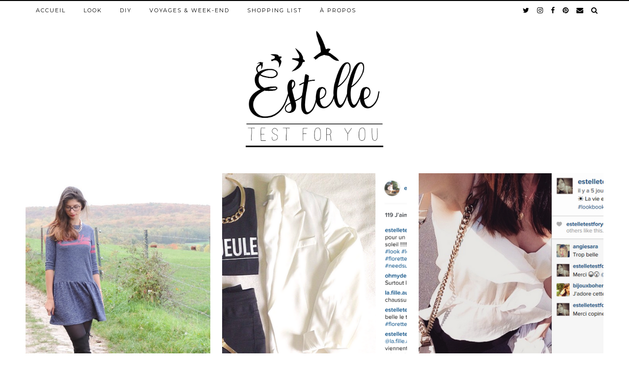

--- FILE ---
content_type: text/html; charset=UTF-8
request_url: https://estelletestforyou.com/tag/lefties/
body_size: 12650
content:
<!DOCTYPE html>
<html lang="fr-FR">
<head>
	<meta charset="UTF-8">
	<meta name="viewport" content="width=device-width, initial-scale=1.0, maximum-scale=1.0, user-scalable=no">	
	<!-- This site is optimized with the Yoast SEO plugin v14.0.2 - https://yoast.com/wordpress/plugins/seo/ -->
	<title>lefties Archives - Estelle Test For You</title>
	<meta name="robots" content="index, follow" />
	<meta name="googlebot" content="index, follow, max-snippet:-1, max-image-preview:large, max-video-preview:-1" />
	<meta name="bingbot" content="index, follow, max-snippet:-1, max-image-preview:large, max-video-preview:-1" />
	<link rel="canonical" href="https://estelletestforyou.com/tag/lefties/" />
	<meta property="og:locale" content="fr_FR" />
	<meta property="og:type" content="article" />
	<meta property="og:title" content="lefties Archives - Estelle Test For You" />
	<meta property="og:url" content="https://estelletestforyou.com/tag/lefties/" />
	<meta property="og:site_name" content="Estelle Test For You" />
	<meta name="twitter:card" content="summary" />
	<meta name="twitter:site" content="@EstelleTesForU" />
	<script type="application/ld+json" class="yoast-schema-graph">{"@context":"https://schema.org","@graph":[{"@type":"WebSite","@id":"https://estelletestforyou.com/#website","url":"https://estelletestforyou.com/","name":"Estelle Test For You","description":"Fashion blogger","potentialAction":[{"@type":"SearchAction","target":"https://estelletestforyou.com/?s={search_term_string}","query-input":"required name=search_term_string"}],"inLanguage":"fr-FR"},{"@type":"CollectionPage","@id":"https://estelletestforyou.com/tag/lefties/#webpage","url":"https://estelletestforyou.com/tag/lefties/","name":"lefties Archives - Estelle Test For You","isPartOf":{"@id":"https://estelletestforyou.com/#website"},"inLanguage":"fr-FR"}]}</script>
	<!-- / Yoast SEO plugin. -->


<link rel='dns-prefetch' href='//secure.gravatar.com' />
<link rel='dns-prefetch' href='//cdnjs.cloudflare.com' />
<link rel='dns-prefetch' href='//pipdigz.co.uk' />
<link rel='dns-prefetch' href='//fonts.googleapis.com' />
<link rel='dns-prefetch' href='//s.w.org' />
<link rel="alternate" type="application/rss+xml" title="Estelle Test For You &raquo; Flux" href="https://estelletestforyou.com/feed/" />
<link rel="alternate" type="application/rss+xml" title="Estelle Test For You &raquo; Flux des commentaires" href="https://estelletestforyou.com/comments/feed/" />
<link rel="alternate" type="application/rss+xml" title="Estelle Test For You &raquo; Flux de l’étiquette lefties" href="https://estelletestforyou.com/tag/lefties/feed/" />
<link rel='stylesheet' id='sb_instagram_styles-css'  href='https://estelletestforyou.com/wp-content/plugins/instagram-feed/css/sb-instagram-2-2.min.css?ver=2.4' type='text/css' media='all' />
<link rel='stylesheet' id='wp-block-library-css'  href='https://estelletestforyou.com/wp-includes/css/dist/block-library/style.min.css?ver=5.4.18' type='text/css' media='all' />
<style id='wp-block-library-inline-css' type='text/css'>
.has-text-align-justify{text-align:justify;}
</style>
<link rel='stylesheet' id='coco-social-css'  href='https://estelletestforyou.com/wp-content/plugins/cocorico-social/style.css?ver=1.2.1' type='text/css' media='screen' />
<link rel='stylesheet' id='p3-core-responsive-css'  href='https://pipdigz.co.uk/p3/css/core_resp.css?ver=4.9.0' type='text/css' media='all' />
<link rel='stylesheet' id='font-awesome-css'  href='https://cdnjs.cloudflare.com/ajax/libs/font-awesome/4.7.0/css/font-awesome.min.css' type='text/css' media='all' />
<link rel='stylesheet' id='pipdig-style-css'  href='https://estelletestforyou.com/wp-content/themes/pipdig-blossom/style.css?ver=1556815692' type='text/css' media='all' />
<link rel='stylesheet' id='pipdig-responsive-css'  href='https://estelletestforyou.com/wp-content/themes/pipdig-blossom/css/responsive.css?ver=1556815692' type='text/css' media='all' />
<link rel='stylesheet' id='pipdig-fonts-css'  href='https://fonts.googleapis.com/css?family=Montserrat|Playfair+Display+SC:400,400i,700,700i|Playfair+Display:400,400i,700,700i' type='text/css' media='all' />
<link rel='stylesheet' id='pipdig-header-font-css'  href='https://pipdigz.co.uk/fonts/g449fdsw73ntoh9s784p3ppog9a8y945j/style.css' type='text/css' media='all' />
<link rel='stylesheet' id='pipdig-century-gothic-css'  href='https://pipdigz.co.uk/fonts/x04qhjis8y3btylf0286ngkxs8/style.css' type='text/css' media='all' />
<link rel='stylesheet' id='pipdig-freight-css'  href='https://pipdigz.co.uk/fonts/pP9iOzmI0joxrVdQV5ZvPebQb/style.css' type='text/css' media='all' />
<link rel='stylesheet' id='sccss_style-css'  href='https://estelletestforyou.com/?sccss=1&#038;ver=5.4.18' type='text/css' media='all' />
<link rel='stylesheet' id='jetpack_css-css'  href='https://estelletestforyou.com/wp-content/plugins/jetpack/css/jetpack.css?ver=8.4.5' type='text/css' media='all' />
<script type='text/javascript' src='https://estelletestforyou.com/wp-includes/js/jquery/jquery.js?ver=1.12.4-wp'></script>
<script type='text/javascript' src='https://estelletestforyou.com/wp-includes/js/jquery/jquery-migrate.min.js?ver=1.4.1'></script>
<link rel='https://api.w.org/' href='https://estelletestforyou.com/wp-json/' />
<link rel="EditURI" type="application/rsd+xml" title="RSD" href="https://estelletestforyou.com/xmlrpc.php?rsd" />
<link rel="wlwmanifest" type="application/wlwmanifest+xml" href="https://estelletestforyou.com/wp-includes/wlwmanifest.xml" /> 
<meta name="generator" content="WordPress 5.4.18" />
<script>
window.beOpinionAsyncInit = function() {
 BeOpinionSDK.init({
 account: ​"5b179eb646e0fb0001342c5f"​,
 });
 BeOpinionSDK.watch();
}
</script>
<script async type=​"text/javascript"
src=​"https://widget.beopinion.com/sdk.js"​></script><meta name="google-site-verification" content="xoUBMh2KBYDAuIXWnx9ilooF-AhcsJJRFvnF9huLDqo" /><meta name="google-site-verification" content="rT8xaaC-Jd5tFgc0RpExdhveNtqlBMkMqHbDsDl7tRk" />
<link rel='dns-prefetch' href='//v0.wordpress.com'/>
<link rel='dns-prefetch' href='//jetpack.wordpress.com'/>
<link rel='dns-prefetch' href='//s0.wp.com'/>
<link rel='dns-prefetch' href='//s1.wp.com'/>
<link rel='dns-prefetch' href='//s2.wp.com'/>
<link rel='dns-prefetch' href='//public-api.wordpress.com'/>
<link rel='dns-prefetch' href='//0.gravatar.com'/>
<link rel='dns-prefetch' href='//1.gravatar.com'/>
<link rel='dns-prefetch' href='//2.gravatar.com'/>
<link rel='dns-prefetch' href='//widgets.wp.com'/>
<style type='text/css'>img#wpstats{display:none}</style>		<!--noptimize-->
		<style>
		.p3_instagram_post{width:14.285714285714%}
				@media only screen and (max-width: 719px) {
			.p3_instagram_post {
				width: 25%;
			}
		}
				</style>
		<!--/noptimize-->
		<!--[if lt IE 9]>
<script src="https://estelletestforyou.com/wp-content/themes/pipdig-blossom/js/ie/html5.js"></script>
<script src="https://estelletestforyou.com/wp-content/themes/pipdig-blossom/js/ie/selectivizr.js"></script>
<![endif]-->
<!--noptimize--> <!-- Cust --> <style>.site-main .paging-navigation .nav-previous.homepage_central_nav a,.site-header,.site-top,.menu-bar ul ul,.slicknav_menu{background:#ffffff}.site-top,.slicknav_menu{border:0}.site-header{border-color:#ffffff}.site-footer,.p3_instagram_footer_title_bar{background:#ffffff}.p_post_titles_font, .slide-h2, .entry-title,.page-title,.pipdig_p3_related_title a, .entry-content .pipdig_p3_related_posts h3, .pipdig_p3_related_posts h3, .p3_popular_posts_widget h4, .comment-reply-title, #scotch-panel-blossom h5, .blossom_banner .panel_widget-title, .carousel-footer-title, .carousel-footer h3 {letter-spacing: 0; font-family: "Playfair Display"} .floated_summary_post .entry-title, .blossom_section .entry-title { font-size: 30px; }.site-title {font-family: "Playfair Display SC"}.container{max-width:1200px}.site-header .container{padding-top:0;padding-bottom:0;}.site-description{margin-bottom:20px}@media screen and (min-width: 770px) { .site-title img{padding-top:60px} }#blossom_search {border-color: #000000} #scotch-panel-blossom, .toggle-blossom-scotch{background:#000000}#scotch-panel-blossom, .toggle-blossom-scotch .fa, .toggle-blossom-scotch, #scotch-panel-blossom h5, #scotch-panel-blossom .form-control {color:#ffffff} #scotch-panel-blossom .form-control:-moz-placeholder {color: #ffffff} #scotch-panel-blossom .form-control::-moz-placeholder {color: #ffffff} #scotch-panel-blossom .form-control:-ms-input-placeholder {color: #ffffff} #scotch-panel-blossom .form-control::-webkit-input-placeholder {color: #ffffff}</style> <!-- /Cust --> <!--/noptimize-->		<style type="text/css" id="wp-custom-css">
			
.site-credit {
    text-align: right;
    display: none;
}

.wg-flags.flag-3 a:before {
    background-image: url(../images/circular_flag.png);
    border-radius: 0px;
    width: 24px;
    height: 24px;
	display:none;
}

.country-selector a {
    padding: 0 10px;
    outline: none;
    font-family: Playfair Display;
    font-size: 17px;
    color: black;
    text-decoration: none;
    float: none!important;
    white-space: nowrap;
}

.comment-avatar {
    float: left;
    width: 40px;
    height: 40px;
    margin: 0 15px 0 0;
    display: none;
    -webkit-border-radius: 40px;
    -moz-border-radius: 40px;
    border-radius: 40px;
}

.entry-header .entry-meta {
    border-top: 1px solid #fff;
}

.widget-title span {
    position: relative;
    top: -10px;
    padding: 0 10px;
    background: #fff;
    border-top: 1px solid black;
    border-bottom: 2px solid black;
    padding-top: 3px;
    padding-bottom: 3px;
}


.blossom_section {
    text-align: center;
    width: 87%;
    margin: 0 auto;
    position: relative;
    margin-top: -90px;
    background: #fff;
    padding: 19px;
}

.date-bar-white-bg {
    background: white;
    padding: 0 10px;
    color: black;
    position: relative;
    top: -7px;
}

.p3_cover_me {
    background-size: cover;
    background-repeat: no-repeat;
    background-position: center;
    display: block;
    position: relative;
    border-bottom: 6px solid black;
}

.wg-default.wg-list {
    margin-bottom: 7px;
    display: none;
}

.pipdig_blossom_post .p3_cover_me:hover {
    opacity: 1;
}

.menu-bar ul li a:hover {
    color: #000;
    border-bottom: 3px solid black;
}

.p3_instagram_post:hover {
    opacity: 1;
}

.social-footer-outer {
    border-top: 1px solid #fff;
}

.social-footer-outer {
    background: #fff;
}

.social-footer, .social-footer a {
    color: #000;
}

.listing-comments {
    margin: 0 0 15px;
    font: 10px Montserrat, sans-serif;
    text-transform: uppercase;
    letter-spacing: 1px;
    display: none;
}

.site-top, .slicknav_menu {
    border: 0;
    border-top: 2px solid black;
}

.site-footer, .p3_instagram_footer_title_bar {
    background: #ffffff;
    border-bottom: 6px solid black;
}

img:hover{
	cursor : URL("https://estelletestforyou.com/wp-content/uploads/2017/06/oiseau-1-e1497948694602.png"), pointer;
}

.p3_cover_me:hover{
	cursor : URL("https://estelletestforyou.com/wp-content/uploads/2017/06/oiseau-1-e1497948694602.png"), pointer;
}

.entry-summary .p3_slide_img:hover{
	cursor : URL("https://estelletestforyou.com/wp-content/uploads/2017/06/oiseau-1-e1497948694602.png"), pointer;
}

.cycle-prev:hover{
	cursor : URL("https://estelletestforyou.com/wp-content/uploads/2017/06/oiseau-1-e1497948694602.png"), pointer;
}

.cycle-next:hover{
	cursor : URL("https://estelletestforyou.com/wp-content/uploads/2017/06/oiseau-1-e1497948694602.png"), pointer;
}

.cycle-slide a:hover{
cursor : URL("https://estelletestforyou.com/wp-content/uploads/2017/06/oiseau-1-e1497948694602.png"), pointer;
}



		</style>
			
	<!-- p3 width customizer START -->
	<style>
	.site-main .row > .col-xs-8 {
		width: 73%;
	}
	.site-main .row > .col-xs-pull-8 {
		right: 73%;
	}
	.site-main .row > .col-xs-push-8 {
		left: 73%;
	}
	.site-main .row > .col-xs-offset-8 {
		margin-left: 73%;
	}
		
	.site-main .row > .col-xs-4:not(.p3_featured_panel):not(.p3_featured_cat):not(.p_archive_item) {
		width: 27%;
	}
	.site-main .row > .col-xs-pull-4:not(.p3_featured_panel):not(.p3_featured_cat):not(.p_archive_item) {
		right: 27%;
	}
	.site-main .row > .col-xs-push-4:not(.p3_featured_panel):not(.p3_featured_cat):not(.p_archive_item) {
		left: 27%;
	}
	.site-main .row > .col-xs-offset-4:not(.p3_featured_panel):not(.p3_featured_cat):not(.p_archive_item) {
		margin-left: 27%;
	}
		
		
		
	@media (min-width: 768px) { 
		.site-main .row > .col-sm-8 {
			width: 73%;
		}
		.site-main .row > .col-sm-pull-8 {
			right: 73%;
		}
		.site-main .row > .col-sm-push-8 {
			left: 73%;
		}
		.site-main .row > .col-sm-offset-8 {
			margin-left: 73%;
		}
		
		.site-main .row > .col-sm-4:not(.p3_featured_panel):not(.p3_featured_cat):not(.p_archive_item) {
			width: 27%;
		}
		.site-main .row > .col-sm-pull-4:not(.p3_featured_panel):not(.p3_featured_cat):not(.p_archive_item) {
			right: 27%;
		}
		.site-main .row > .col-sm-push-4:not(.p3_featured_panel):not(.p3_featured_cat):not(.p_archive_item) {
			left: 27%;
		}
		.site-main .row > .col-sm-offset-4:not(.p3_featured_panel):not(.p3_featured_cat):not(.p_archive_item) {
			margin-left: 27%;
		}
	}
		
	@media (min-width: 992px) {
		.site-main .row > .col-md-8 {
			width: 73%;
		}
		.site-main .row > .col-md-pull-8 {
			right: 73%;
		}
		.site-main .row > .col-md-push-8 {
			left: 73%;
		}
		.site-main .row > .col-md-offset-8 {
			margin-left: 73%;
		}
		
		.site-main .row > .col-md-4:not(.p3_featured_panel):not(.p3_featured_cat):not(.p_archive_item) {
			width: 27%;
		}
		.site-main .row > .col-md-pull-4:not(.p3_featured_panel):not(.p3_featured_cat):not(.p_archive_item) {
			right: 27%;
		}
		.site-main .row > .col-md-push-4:not(.p3_featured_panel):not(.p3_featured_cat):not(.p_archive_item) {
			left: 27%;
		}
		.site-main .row > .col-md-offset-4:not(.p3_featured_panel):not(.p3_featured_cat):not(.p_archive_item) {
			margin-left: 27%;
		}
	}
		
	@media (min-width: 1200px) {
		.site-main .row > .col-lg-8 {
			width: 73%;
		}
		.site-main .row > .col-lg-pull-8 {
			right: 73%;
		}
		.site-main .row > .col-lg-push-8 {
			left: 73%;
		}
		.site-main .row > .col-lg-offset-8 {
			margin-left: 73%;
		}
		
		.site-main .row > .col-lg-4:not(.p3_featured_panel):not(.p3_featured_cat):not(.p_archive_item) {
			width: 27%;
		}
		.site-main .row > .col-lg-pull-4:not(.p3_featured_panel):not(.p3_featured_cat):not(.p_archive_item) {
			right: 27%;
		}
		.site-main .row > .col-lg-push-4:not(.p3_featured_panel):not(.p3_featured_cat):not(.p_archive_item) {
			left: 27%;
		}
		.site-main .row > .col-lg-offset-4:not(.p3_featured_panel):not(.p3_featured_cat):not(.p_archive_item) {
			margin-left: 27%;
		}
	}
	</style>
	<!-- p3 width customizer END -->
	
	<!-- pipdig custom css --><style><link href="https://fonts.googleapis.com/css?family=Josefin+Sans" rel="stylesheet">
</style><!-- // pipdig custom css --><meta data-pso-pv="1.2.1" data-pso-pt="archive" data-pso-th="2409040f872b159b984e69a97775407c"><script pagespeed_no_defer="" data-pso-version="20170403_083938">window.dynamicgoogletags={config:[]};dynamicgoogletags.config=["ca-pub-3443115771365277",null,[],null,null,null,null,null,null,null,null,null,0.001,"https://estelletestforyou.com"];(function(){var h=this,l=function(a){var b=typeof a;if("object"==b)if(a){if(a instanceof Array)return"array";if(a instanceof Object)return b;var c=Object.prototype.toString.call(a);if("[object Window]"==c)return"object";if("[object Array]"==c||"number"==typeof a.length&&"undefined"!=typeof a.splice&&"undefined"!=typeof a.propertyIsEnumerable&&!a.propertyIsEnumerable("splice"))return"array";if("[object Function]"==c||"undefined"!=typeof a.call&&"undefined"!=typeof a.propertyIsEnumerable&&!a.propertyIsEnumerable("call"))return"function"}else return"null";
else if("function"==b&&"undefined"==typeof a.call)return"object";return b};var m=String.prototype.trim?function(a){return a.trim()}:function(a){return a.replace(/^[\s\xa0]+|[\s\xa0]+$/g,"")},p=function(a,b){return a<b?-1:a>b?1:0};var aa=Array.prototype.forEach?function(a,b,c){Array.prototype.forEach.call(a,b,c)}:function(a,b,c){for(var d=a.length,f="string"==typeof a?a.split(""):a,e=0;e<d;e++)e in f&&b.call(c,f[e],e,a)};var q=function(a){q[" "](a);return a};q[" "]=function(){};var ca=function(a,b){var c=ba;Object.prototype.hasOwnProperty.call(c,a)||(c[a]=b(a))};var r;a:{var t=h.navigator;if(t){var u=t.userAgent;if(u){r=u;break a}}r=""};var da=-1!=r.indexOf("Opera"),v=-1!=r.indexOf("Trident")||-1!=r.indexOf("MSIE"),ea=-1!=r.indexOf("Edge"),w=-1!=r.indexOf("Gecko")&&!(-1!=r.toLowerCase().indexOf("webkit")&&-1==r.indexOf("Edge"))&&!(-1!=r.indexOf("Trident")||-1!=r.indexOf("MSIE"))&&-1==r.indexOf("Edge"),fa=-1!=r.toLowerCase().indexOf("webkit")&&-1==r.indexOf("Edge"),x=function(){var a=h.document;return a?a.documentMode:void 0},y;
a:{var z="",A=function(){var a=r;if(w)return/rv\:([^\);]+)(\)|;)/.exec(a);if(ea)return/Edge\/([\d\.]+)/.exec(a);if(v)return/\b(?:MSIE|rv)[: ]([^\);]+)(\)|;)/.exec(a);if(fa)return/WebKit\/(\S+)/.exec(a);if(da)return/(?:Version)[ \/]?(\S+)/.exec(a)}();A&&(z=A?A[1]:"");if(v){var B=x();if(null!=B&&B>parseFloat(z)){y=String(B);break a}}y=z}
var C=y,ba={},D=function(a){ca(a,function(){for(var b=0,c=m(String(C)).split("."),d=m(String(a)).split("."),f=Math.max(c.length,d.length),e=0;0==b&&e<f;e++){var g=c[e]||"",k=d[e]||"";do{g=/(\d*)(\D*)(.*)/.exec(g)||["","","",""];k=/(\d*)(\D*)(.*)/.exec(k)||["","","",""];if(0==g[0].length&&0==k[0].length)break;b=p(0==g[1].length?0:parseInt(g[1],10),0==k[1].length?0:parseInt(k[1],10))||p(0==g[2].length,0==k[2].length)||p(g[2],k[2]);g=g[3];k=k[3]}while(0==b)}return 0<=b})},E;var F=h.document;
E=F&&v?x()||("CSS1Compat"==F.compatMode?parseInt(C,10):5):void 0;var G=function(){},ga="function"==typeof Uint8Array,I=[],J=function(a,b){if(b<a.l){b+=a.j;var c=a.a[b];return c===I?a.a[b]=[]:c}c=a.f[b];return c===I?a.f[b]=[]:c},K=function(a){if(a.m)for(var b in a.m){var c=a.m[b];if("array"==l(c))for(var d=0;d<c.length;d++)c[d]&&K(c[d]);else c&&K(c)}};G.prototype.toString=function(){K(this);return this.a.toString()};var L=function(a,b){this.events=[];this.D=b||h;var c=null;b&&(b.google_js_reporting_queue=b.google_js_reporting_queue||[],this.events=b.google_js_reporting_queue,c=b.google_measure_js_timing);this.o=null!=c?c:Math.random()<a};L.prototype.disable=function(){aa(this.events,this.A,this);this.events.length=0;this.o=!1};L.prototype.A=function(a){var b=this.D.performance;a&&b&&b.clearMarks&&(b.clearMarks("goog_"+a.uniqueId+"_start"),b.clearMarks("goog_"+a.uniqueId+"_end"))};var ha=function(){var a=!1;try{var b=Object.defineProperty({},"passive",{get:function(){a=!0}});h.addEventListener("test",null,b)}catch(c){}return a}();var N=function(){var a=M;try{var b;if(b=!!a&&null!=a.location.href)a:{try{q(a.foo);b=!0;break a}catch(c){}b=!1}return b}catch(c){return!1}},O=function(a,b){for(var c in a)Object.prototype.hasOwnProperty.call(a,c)&&b.call(void 0,a[c],c,a)};var P=function(a,b,c,d,f){this.s=c||4E3;this.b=a||"&";this.v=b||",$";this.g=void 0!==d?d:"trn";this.J=f||null;this.u=!1;this.i={};this.F=0;this.c=[]},ja=function(a,b,c,d){b=b+"//"+c+d;var f=ia(a)-d.length-0;if(0>f)return"";a.c.sort(function(a,b){return a-b});d=null;c="";for(var e=0;e<a.c.length;e++)for(var g=a.c[e],k=a.i[g],H=0;H<k.length;H++){if(!f){d=null==d?g:d;break}var n=Q(k[H],a.b,a.v);if(n){n=c+n;if(f>=n.length){f-=n.length;b+=n;c=a.b;break}else a.u&&(c=f,n[c-1]==a.b&&--c,b+=n.substr(0,c),
c=a.b,f=0);d=null==d?g:d}}e="";a.g&&null!=d&&(e=c+a.g+"="+(a.J||d));return b+e+""},ia=function(a){if(!a.g)return a.s;var b=1,c;for(c in a.i)b=c.length>b?c.length:b;return a.s-a.g.length-b-a.b.length-1},Q=function(a,b,c,d,f){var e=[];O(a,function(a,k){(a=R(a,b,c,d,f))&&e.push(k+"="+a)});return e.join(b)},R=function(a,b,c,d,f){if(null==a)return"";b=b||"&";c=c||",$";"string"==typeof c&&(c=c.split(""));if(a instanceof Array){if(d=d||0,d<c.length){for(var e=[],g=0;g<a.length;g++)e.push(R(a[g],b,c,d+1,
f));return e.join(c[d])}}else if("object"==typeof a)return f=f||0,2>f?encodeURIComponent(Q(a,b,c,d,f+1)):"...";return encodeURIComponent(String(a))};var ma=function(a,b){var c=ka;if(c.I<(b||c.B))try{var d;a instanceof P?d=a:(d=new P,O(a,function(a,b){var c=d,e=c.F++,f={};f[b]=a;a=[f];c.c.push(e);c.i[e]=a}));var f=ja(d,c.H,c.C,c.G+"pso_unknown&");f&&la(f)}catch(e){}},la=function(a){h.google_image_requests||(h.google_image_requests=[]);var b=h.document.createElement("img");b.src=a;h.google_image_requests.push(b)};var S;if(!(S=!w&&!v)){var T;if(T=v)T=9<=Number(E);S=T}S||w&&D("1.9.1");v&&D("9");var na=document,oa=window;var pa=!!window.google_async_iframe_id,M=pa&&window.parent||window;var ka,U;if(pa&&!N()){var V="."+na.domain;try{for(;2<V.split(".").length&&!N();)na.domain=V=V.substr(V.indexOf(".")+1),M=window.parent}catch(a){}N()||(M=window)}U=M;var W=new L(1,U);ka=new function(){this.H="http:"===oa.location.protocol?"http:":"https:";this.C="pagead2.googlesyndication.com";this.G="/pagead/gen_204?id=";this.B=.01;this.I=Math.random()};
if("complete"==U.document.readyState)U.google_measure_js_timing||W.disable();else if(W.o){var qa=function(){U.google_measure_js_timing||W.disable()};U.addEventListener?U.addEventListener("load",qa,ha?void 0:!1):U.attachEvent&&U.attachEvent("onload",qa)};var ra=function(){this.document=document},X=function(a,b,c){a=a.document.getElementsByTagName(b);for(b=0;b<a.length;++b)if(a[b].hasAttribute(c))return a[b].getAttribute(c);return null};var sa=function(){var a=window;return a.dynamicgoogletags=a.dynamicgoogletags||{}};var Y=function(a){var b=a;a=ta;this.m=null;b||(b=[]);this.j=-1;this.a=b;a:{if(this.a.length){var b=this.a.length-1,c=this.a[b];if(c&&"object"==typeof c&&"array"!=l(c)&&!(ga&&c instanceof Uint8Array)){this.l=b-this.j;this.f=c;break a}}this.l=Number.MAX_VALUE}if(a)for(b=0;b<a.length;b++)c=a[b],c<this.l?(c+=this.j,this.a[c]=this.a[c]||I):this.f[c]=this.f[c]||I};
(function(){function a(){}a.prototype=G.prototype;Y.L=G.prototype;Y.prototype=new a;Y.K=function(a,c,d){for(var b=Array(arguments.length-2),e=2;e<arguments.length;e++)b[e-2]=arguments[e];return G.prototype[c].apply(a,b)}})();var ta=[3];var ua=function(){var a=sa().config;if(a){var b=new ra,a=new Y(a),c;c=J(a,13);if(c=null==c?c:+c){var d={};d.wpc=J(a,1);d.sv=X(b,"script","data-pso-version");d.tn=X(b,"meta","data-pso-pt");d.th=X(b,"meta","data-pso-th");d.w=0<window.innerWidth?window.innerWidth:null;d.h=0<window.innerHeight?window.innerHeight:null;ma(d,c)}}sa().loaded=!0};var Z=window;Z.addEventListener?Z.addEventListener("load",ua,!1):Z.attachEvent&&Z.attachEvent("onload",ua);})();
</script>	</head>

<body data-rsssl=1 class="archive tag tag-lefties tag-348">

	
		<div id="blossom_search">
	<div class="container">
		<div class="blossom_search_inner">
			<a href="#" class="toggle-blossom-scotch"><i class="fa fa-close"></i></a>
		</div>
	</div>
	</div>
	
	<header class="site-header nopin">
		<div class="clearfix container">
			<div class="site-branding">
							<div class="site-title">
					<a href="https://estelletestforyou.com/" title="Estelle Test For You" rel="home">
						<img data-pin-nopin="true" src="//estelletestforyou.com/wp-content/uploads/2016/12/LOGO_ENTIER.png" alt="Estelle Test For You" />
					</a>
				</div>
										</div>
		</div>
	</header><!-- .site-header -->
	
	<div class="site-top">
						<div class="clearfix container">
			<nav id="main_menu_above_header" class="site-menu">
				<div class="clearfix menu-bar"><ul id="menu-menu-1" class="menu"><li id="menu-item-3540" class="menu-item menu-item-type-custom menu-item-object-custom menu-item-home menu-item-3540"><a href="https://estelletestforyou.com">Accueil</a></li>
<li id="menu-item-3515" class="menu-item menu-item-type-taxonomy menu-item-object-category menu-item-3515"><a href="https://estelletestforyou.com/category/mode/look-mode/">Look</a></li>
<li id="menu-item-3516" class="menu-item menu-item-type-taxonomy menu-item-object-category menu-item-3516"><a href="https://estelletestforyou.com/category/diy-2/">DIY</a></li>
<li id="menu-item-8750" class="menu-item menu-item-type-taxonomy menu-item-object-category menu-item-8750"><a href="https://estelletestforyou.com/category/voyages-et-weekends/">Voyages &#038; week-end</a></li>
<li id="menu-item-9074" class="menu-item menu-item-type-post_type menu-item-object-page menu-item-9074"><a href="https://estelletestforyou.com/shopping-list/">Shopping list</a></li>
<li id="menu-item-6365" class="menu-item menu-item-type-post_type menu-item-object-page menu-item-6365"><a href="https://estelletestforyou.com/reseaux-sociaux/">À propos</a></li>
<li class="socialz top-socialz"><a href="https://twitter.com/EstelleTestForU/" target="_blank" rel="nofollow noopener" aria-label="twitter" title="twitter"><i class="fa fa-twitter" aria-hidden="true"></i></a><a href="https://www.instagram.com/estelletestforyou/" target="_blank" rel="nofollow noopener" aria-label="instagram" title="instagram"><i class="fa fa-instagram" aria-hidden="true"></i></a><a href="https://www.facebook.com/estelletestforyou/" target="_blank" rel="nofollow noopener" aria-label="facebook" title="facebook"><i class="fa fa-facebook" aria-hidden="true"></i></a><a href="https://fr.pinterest.com/estelletestfory/" target="_blank" rel="nofollow noopener" aria-label="pinterest" title="pinterest"><i class="fa fa-pinterest" aria-hidden="true"></i></a><a href="mailto:Estelletestforyou@gmail.com" target="_blank" rel="nofollow noopener" aria-label="Email" title="Email"><i class="fa fa-envelope" aria-hidden="true"></i></a><a id="p3_search_btn" class="toggle-search" aria-label="Search" title="Search"><i class="fa fa-search" aria-hidden="true"></i></a></li><li class="pipdig_navbar_search"><form role="search" method="get" class="search-form" action="https://estelletestforyou.com/">
	<div class="form-group">
		<input type="search" class="form-control" placeholder="Tapez quelques mots clés ..." value="" name="s" autocomplete="off">
	</div>
</form></li></ul></div>			</nav><!-- .site-menu -->
		</div>
					</div><!-- .site-top -->
	
		
	<div class="site-main">
	
		
					
				
				
		<div class="clearfix container">

						
						
						
			
	<div class="row ">
	
				
		<div id="content" class=" content-area">
		
				
		
				
							
								
					
<div class="col-sm-4 nopin pipdig_blossom_post">
<article id="post-3427" style="margin-bottom:0">
	<div class="entry-summary">
					<a href="https://estelletestforyou.com/2015/11/26/mon-corps-et-moi-cette-merveilleuse-histoire-en-look/" class="p3_cover_me" style="background-image:url(https://estelletestforyou.com/wp-content/uploads/2015/11/DSCN4354.jpg);">
					<img src="[data-uri]" alt="Mon corps et moi &#8230; cette merveilleuse histoire en look" class="p3_invisible" data-pin-nopin="true" data-data-pin-media="https://estelletestforyou.com/wp-content/uploads/2015/11/DSCN4354.jpg" data-pin-description="Mon corps et moi &#8230; cette merveilleuse histoire en look" data-p3-pin-link="https://estelletestforyou.com/2015/11/26/mon-corps-et-moi-cette-merveilleuse-histoire-en-look/" />
		</a>
		<div class="blossom_section">
			
							<div class="blossom_meta blossom_category">
					<a href="https://estelletestforyou.com/category/mode/look-mode/">Look</a>				</div>
						
			<h2 class="entry-title" itemprop="headline">
				<a href="https://estelletestforyou.com/2015/11/26/mon-corps-et-moi-cette-merveilleuse-histoire-en-look/" rel="bookmark">
					Mon corps et moi &#8230; cette merveilleuse histoire en look				</a>
			</h2>
			
						
						
						<div class="blossom_meta">
				<time datetime="2015-11" itemprop="datePublished">26 novembre 2015</time>
			</div>
						
						
						
					</div>
	</div>
		<!--noptimize-->
	<script type="application/ld+json">
	{
		"@context": "https://schema.org", 
		"@type": "BlogPosting",
		"headline": "Mon corps et moi &#8230; cette merveilleuse histoire en look",
		"image": {
			"@type": "imageObject",
			"url": "https://estelletestforyou.com/wp-content/uploads/2015/11/DSCN4354.jpg",
			"height": "225",
			"width": "300"
		},
		"publisher": {
			"@type": "Organization",
			"name": "Estelle Test For You",
			"logo": {
				"@type": "imageObject",
				"url": "https://pipdigz.co.uk/p3/img/placeholder-publisher.png"
			}
		},
		"mainEntityOfPage": "https://estelletestforyou.com/2015/11/26/mon-corps-et-moi-cette-merveilleuse-histoire-en-look/",
		"url": "https://estelletestforyou.com/2015/11/26/mon-corps-et-moi-cette-merveilleuse-histoire-en-look/",
		"datePublished": "2015-11-26",
		"dateModified": "2016-03-31",
		"description": "Je vais profiter de cet article pour vous faire quelques confidences sur moi, car mon corps et moi vivons une histoire difficile depuis plusieurs années ...",
		"articleBody": "Hello hello! Je vous retrouve aujourd&#8217;hui pour un nouveau look d&#8217;automne en forêt ! Je vais profiter de cet article pour vous faire quelques confidences sur moi. Ça fait deux ans qu&#8217;on se connaît vous et moi et certains ont&hellip;",
		"author": {
			"@type": "Person",
			"name": "estelletestforyou"
		}
	}
	</script>
	<!--/noptimize-->
	</article>
</div>

					
																																	
								
					
<div class="col-sm-4 nopin pipdig_blossom_post">
<article id="post-2655" style="margin-bottom:0">
	<div class="entry-summary">
					<a href="https://estelletestforyou.com/2015/07/13/instalook-4/" class="p3_cover_me" style="background-image:url(https://estelletestforyou.com/wp-content/uploads/2015/07/insta-4.1.png);">
					<img src="[data-uri]" alt="InstaLook #4" class="p3_invisible" data-pin-nopin="true" data-data-pin-media="https://estelletestforyou.com/wp-content/uploads/2015/07/insta-4.1.png" data-pin-description="InstaLook #4" data-p3-pin-link="https://estelletestforyou.com/2015/07/13/instalook-4/" />
		</a>
		<div class="blossom_section">
			
							<div class="blossom_meta blossom_category">
					<a href="https://estelletestforyou.com/category/mode/">Mode</a>				</div>
						
			<h2 class="entry-title" itemprop="headline">
				<a href="https://estelletestforyou.com/2015/07/13/instalook-4/" rel="bookmark">
					InstaLook #4				</a>
			</h2>
			
						
						
						<div class="blossom_meta">
				<time datetime="2015-07" itemprop="datePublished">13 juillet 2015</time>
			</div>
						
						
						
					</div>
	</div>
		<!--noptimize-->
	<script type="application/ld+json">
	{
		"@context": "https://schema.org", 
		"@type": "BlogPosting",
		"headline": "InstaLook #4",
		"image": {
			"@type": "imageObject",
			"url": "https://pipdigz.co.uk/p3/img/placeholder-square.png",
			"height": "500",
			"width": "500"
		},
		"publisher": {
			"@type": "Organization",
			"name": "Estelle Test For You",
			"logo": {
				"@type": "imageObject",
				"url": "https://pipdigz.co.uk/p3/img/placeholder-publisher.png"
			}
		},
		"mainEntityOfPage": "https://estelletestforyou.com/2015/07/13/instalook-4/",
		"url": "https://estelletestforyou.com/2015/07/13/instalook-4/",
		"datePublished": "2015-07-13",
		"dateModified": "2015-12-02",
		"description": " Aujourd&#039;hui on se retrouve pour une 4ème édition des articles InstaLook ! Des looks postés sur Instagram que je vous montre ici ! ",
		"articleBody": "Hello hello! Comment ça va mes petits chats ? Aujourd&#8217;hui on se retrouve pour une 4ème édition des articles InstaLook ! Pour voire le 1er, le 2ème et le 3ème cliquez ! Et parce que j&#8217;ai l&#8217;impression que ça fait&hellip;",
		"author": {
			"@type": "Person",
			"name": "estelletestforyou"
		}
	}
	</script>
	<!--/noptimize-->
	</article>
</div>

					
																																	
								
					
<div class="col-sm-4 nopin pipdig_blossom_post">
<article id="post-2159" style="margin-bottom:0">
	<div class="entry-summary">
					<a href="https://estelletestforyou.com/2015/05/01/instalook-2/" class="p3_cover_me" style="background-image:url(https://estelletestforyou.com/wp-content/uploads/2015/05/insta61.png);">
					<img src="[data-uri]" alt="InstaLook #2" class="p3_invisible" data-pin-nopin="true" data-data-pin-media="https://estelletestforyou.com/wp-content/uploads/2015/05/insta61.png" data-pin-description="InstaLook #2" data-p3-pin-link="https://estelletestforyou.com/2015/05/01/instalook-2/" />
		</a>
		<div class="blossom_section">
			
							<div class="blossom_meta blossom_category">
					<a href="https://estelletestforyou.com/category/mode/">Mode</a>				</div>
						
			<h2 class="entry-title" itemprop="headline">
				<a href="https://estelletestforyou.com/2015/05/01/instalook-2/" rel="bookmark">
					InstaLook #2				</a>
			</h2>
			
						
						
						<div class="blossom_meta">
				<time datetime="2015-05" itemprop="datePublished">1 mai 2015</time>
			</div>
						
						
						
					</div>
	</div>
		<!--noptimize-->
	<script type="application/ld+json">
	{
		"@context": "https://schema.org", 
		"@type": "BlogPosting",
		"headline": "InstaLook #2",
		"image": {
			"@type": "imageObject",
			"url": "https://pipdigz.co.uk/p3/img/placeholder-square.png",
			"height": "500",
			"width": "500"
		},
		"publisher": {
			"@type": "Organization",
			"name": "Estelle Test For You",
			"logo": {
				"@type": "imageObject",
				"url": "https://pipdigz.co.uk/p3/img/placeholder-publisher.png"
			}
		},
		"mainEntityOfPage": "https://estelletestforyou.com/2015/05/01/instalook-2/",
		"url": "https://estelletestforyou.com/2015/05/01/instalook-2/",
		"datePublished": "2015-05-01",
		"dateModified": "2015-12-07",
		"description": " Aujourd&#039;hui nous revoici pour une partie 2 de notre nouvelle catégorie d&#039;article &quot; instalook &quot;, je vous invite à aller voir le premier aussi :) ",
		"articleBody": "Hello hello !  Aujourd&#8217;hui nous revoici pour une partie 2 de notre nouvelle catégorie d&#8217;article &#8220;InstaLook&#8221;, si vous avez raté le premier c&#8217;est ici.  Jean et top H&amp;M, sandales Eram (en solde en ce moment), Sac Chanel et gilet Zara",
		"author": {
			"@type": "Person",
			"name": "estelletestforyou"
		}
	}
	</script>
	<!--/noptimize-->
	</article>
</div>

					
																																	
								
			
			
			<div class="clearfix"></div>
			<div class="next-prev-hider"></div>
			
		
		</div><!-- .content-area -->

				
		
	</div>

		</div>
	</div><!-- .site-main -->
	
	
	<div class="hide-back-to-top"><div id="back-top"><a href="#top"><i class="fa fa-chevron-up"></i></a></div></div>
	
	<div id="p3_sticky_stop"></div>

		
		
		
		
		
	<footer class="site-footer">
		<div class="clearfix container">
			<div class="row">
								<div class="col-sm-7 site-info">
					© 2018 - Estelle Test For You, Tous droits réservés.									</div>
				
				<div class="col-sm-5 site-credit">
					<a href="https://www.pipdig.co" target="_blank">WordPress Theme by <span style="text-transform:lowercase;letter-spacing:1px">pipdig</span></a>				</div>
			</div>
		</div>
	</footer>
	
<!-- Instagram Feed JS -->
<script type="text/javascript">
var sbiajaxurl = "https://estelletestforyou.com/wp-admin/admin-ajax.php";
</script>
<script type='text/javascript'>
/* <![CDATA[ */
var qpprFrontData = {"linkData":{"http:\/\/www.estelletestforu.wordpress.com":[1,1,""],"https:\/\/estelletestforu.wordpress.com\/2015\/11\/26\/mon-corps-et-moi-cette-merveilleuse-histoire-en-look\/":[1,0,""]},"siteURL":"https:\/\/estelletestforyou.com","siteURLq":"https:\/\/estelletestforyou.com"};
/* ]]> */
</script>
<script type='text/javascript' src='https://estelletestforyou.com/wp-content/plugins/quick-pagepost-redirect-plugin/js/qppr_frontend_script.min.js?ver=5.1.8'></script>
<script type='text/javascript' src='https://cdnjs.cloudflare.com/ajax/libs/SlickNav/1.0.10/jquery.slicknav.min.js'></script>
<script type='text/javascript' src='https://estelletestforyou.com/wp-content/themes/pipdig-blossom/js/scripts.js?ver=99'></script>
<script type='text/javascript' src='https://estelletestforyou.com/wp-includes/js/wp-embed.min.js?ver=5.4.18'></script>
<!--[if lt IE 9]>
<script src="https://estelletestforyou.com/wp-content/themes/pipdig-blossom/js/ie/respond.js"></script>
<![endif]-->
<script type='text/javascript' src='https://stats.wp.com/e-202545.js' async='async' defer='defer'></script>
<script type='text/javascript'>
	_stq = window._stq || [];
	_stq.push([ 'view', {v:'ext',j:'1:8.4.5',blog:'103351336',post:'0',tz:'1',srv:'estelletestforyou.com'} ]);
	_stq.push([ 'clickTrackerInit', '103351336', '0' ]);
</script>
<script>
jQuery(document).ready(function($) {
	
	var combinedMenu = $('.site-top .menu').clone();
	
		$(function(){
		combinedMenu.slicknav({
			label: '<i class="fa fa-bars"></i>',
			duration: 450,
			brand: '<a href="https://twitter.com/EstelleTestForU/" target="_blank" rel="nofollow noopener" aria-label="twitter" title="twitter"><i class="fa fa-twitter" aria-hidden="true"></i></a><a href="https://www.instagram.com/estelletestforyou/" target="_blank" rel="nofollow noopener" aria-label="instagram" title="instagram"><i class="fa fa-instagram" aria-hidden="true"></i></a><a href="https://www.facebook.com/estelletestforyou/" target="_blank" rel="nofollow noopener" aria-label="facebook" title="facebook"><i class="fa fa-facebook" aria-hidden="true"></i></a><a href="https://fr.pinterest.com/estelletestfory/" target="_blank" rel="nofollow noopener" aria-label="pinterest" title="pinterest"><i class="fa fa-pinterest" aria-hidden="true"></i></a><a href="mailto:Estelletestforyou@gmail.com" target="_blank" rel="nofollow noopener" aria-label="Email" title="Email"><i class="fa fa-envelope" aria-hidden="true"></i></a><a href="#" id="toggle-search-mobile" aria-label="Search" title="Search"><i class="fa fa-search" aria-hidden="true"></i></a>',
			closedSymbol: '<i class="fa fa-chevron-right"></i>',
			openedSymbol: '<i class="fa fa-chevron-down"></i>',
			easingOpen: "swing",
			beforeOpen: function(){
				$('.slicknav_menu .slicknav_menutxt').html('<i class="fa fa-close"></i>');
			},
			beforeClose: function(){
				$('.slicknav_menu .slicknav_menutxt').html('<i class="fa fa-bars"></i>');
			},
		});
	});
		$('body').on('click', 'a#toggle-search-mobile', function() {
		$('.slicknav_nav').slideDown();
		$('.pipdig_navbar_search .form-control').focus();
		$('.slicknav_menutxt .fa-bars').addClass('fa-close').removeClass('fa-bars');
	});
	});
</script>	<div id="scotch-panel-blossom">
		<br />
		<h5>Vous recherchiez quelque chose?</h5>
		<form role="search" method="get" class="search-form" action="https://estelletestforyou.com/">
	<div class="form-group">
		<input type="search" class="form-control" placeholder="Tapez quelques mots clés ..." value="" name="s" autocomplete="off">
	</div>
</form>		<br />
	</div>
	<script>
	jQuery(document).ready(function($) {
		
		$('#scotch-panel-blossom').scotchPanel({
			clickSelector: '.toggle-search,.toggle-blossom-scotch',
			useCSS: false,
			containerSelector: 'body',
			direction: 'top',
			duration: 400,
			transition: 'ease',
			//distanceX: '550px',
			enableEscapeKey: true,
		});
		
		$('.toggle-blossom-scotch, #toggle-blossom-scotch, .toggle-search').click(function(){
			$("body,html").animate({scrollTop:0},350);
			$('#scotch-panel-blossom .form-control').focus();
			//$('.toggle-blossom-scotch').html('<i class="fa fa-close"></i>');
		});
		
	});
	</script>
	<!--noptimize-->
	<script>
	jQuery(document).ready(function($) {
		$(window).scroll(function() {
			if ($(window).scrollTop() + $(window).height() == $(document).height()) {
				$(".cc-window,.cookie-notice-container,.scrollbox-bottom-right,.widget_eu_cookie_law_widget,#cookie-law-bar,#cookie-law-info-bar,.cc_container,#catapult-cookie-bar,.mailmunch-scrollbox,#barritaloca,#upprev_box,#at4-whatsnext,#cookie-notice,.mailmunch-topbar,#cookieChoiceInfo, #eu-cookie-law,.sumome-scrollbox-popup,.tplis-cl-cookies,#eu-cookie,.pea_cook_wrapper,#milotree_box,#cookie-law-info-again,#jquery-cookie-law-script,.gdpr-privacy-bar,#moove_gdpr_cookie_info_bar").addClass('p3_hide_me');
			} else {
				$(".cc-window,.cookie-notice-container,.scrollbox-bottom-right,.widget_eu_cookie_law_widget,#cookie-law-bar,#cookie-law-info-bar,.cc_container,#catapult-cookie-bar,.mailmunch-scrollbox,#barritaloca,#upprev_box,#at4-whatsnext,#cookie-notice,.mailmunch-topbar,#cookieChoiceInfo, #eu-cookie-law,.sumome-scrollbox-popup,.tplis-cl-cookies,#eu-cookie,.pea_cook_wrapper,#milotree_box,#cookie-law-info-again,#jquery-cookie-law-script,.gdpr-privacy-bar,#moove_gdpr_cookie_info_bar").removeClass('p3_hide_me');
			}
		});
	});
	</script>
	<!--/noptimize-->
	<meta name="p3v" content="4.9.0 | Blossom (pipdig) v2.0.2 | ed65743aeb_ | https://estelletestforyou.com" />
			<script>
		jQuery(document).ready(function($) {	
			//$('.col-sm-4:eq(0)').after('<div class="clearfix"></div>');
			$.each([2, 5, 8, 11, 14, 17, 20], function(i, x) {
				$('#content').find('.col-sm-4').eq(x).after('<div class="clearfix"></div>');
			});
		});
		</script>
	</body>
</html>

--- FILE ---
content_type: text/css
request_url: https://pipdigz.co.uk/fonts/x04qhjis8y3btylf0286ngkxs8/style.css
body_size: -241
content:
@font-face {
font-family: 'Century Gothic';
src: url('GOTHIC.woff2') format('woff2'),url('GOTHIC.woff') format('woff');
font-weight: normal;
font-style: normal;
}
@font-face {
font-family: 'Century Gothic';
src: url('GOTHICB.woff2') format('woff2'),url('GOTHICB.woff') format('woff');
font-weight: bold;
font-style: normal;
}
@font-face {
font-family: 'Century Gothic';
src: url('GOTHICI.woff2') format('woff2'),url('GOTHICI.woff') format('woff');
font-weight: normal;
font-style: italic;
}
@font-face {
font-family: 'Century Gothic';
src: url('GOTHICBI.woff2') format('woff2'),url('GOTHICBI.woff') format('woff');
font-weight: bold;
font-style: italic;
}

--- FILE ---
content_type: text/css;charset=UTF-8
request_url: https://estelletestforyou.com/?sccss=1&ver=5.4.18
body_size: 532
content:
/* Saisissez votre CSS personnalisé ci-dessous */

.social-footer-outer {
    background: #000;
}

.widget-title {
    color: #000;
    font: 11px Montserrat, arial, sans-serif;
    letter-spacing: 3px;
    margin: 0 0 5px;
    padding: 0;
    text-align: center;
    text-transform: uppercase;
    border-top: 1px solid #fff;
}

.social-footer, .social-footer a {
    color: #fff;
}

.site-title img {
    margin: 0 auto;
    display: block;
    max-width: 280px;
    height: auto;
}
@font-face {
    font-family: Mossy;
    src: url("/wp-content/themes/pipdig-minim/css/Mossy.ttf");
}
